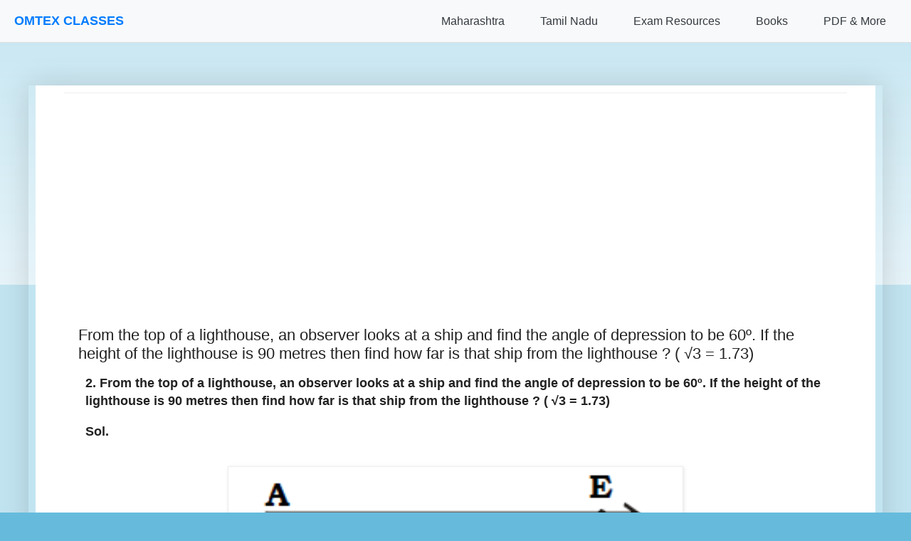

--- FILE ---
content_type: text/html; charset=utf-8
request_url: https://www.google.com/recaptcha/api2/aframe
body_size: 148
content:
<!DOCTYPE HTML><html><head><meta http-equiv="content-type" content="text/html; charset=UTF-8"></head><body><script nonce="ntAFp_DR3XK0buUSSyWshw">/** Anti-fraud and anti-abuse applications only. See google.com/recaptcha */ try{var clients={'sodar':'https://pagead2.googlesyndication.com/pagead/sodar?'};window.addEventListener("message",function(a){try{if(a.source===window.parent){var b=JSON.parse(a.data);var c=clients[b['id']];if(c){var d=document.createElement('img');d.src=c+b['params']+'&rc='+(localStorage.getItem("rc::a")?sessionStorage.getItem("rc::b"):"");window.document.body.appendChild(d);sessionStorage.setItem("rc::e",parseInt(sessionStorage.getItem("rc::e")||0)+1);localStorage.setItem("rc::h",'1768747979850');}}}catch(b){}});window.parent.postMessage("_grecaptcha_ready", "*");}catch(b){}</script></body></html>

--- FILE ---
content_type: application/javascript; charset=utf-8
request_url: https://fundingchoicesmessages.google.com/f/AGSKWxUBKtd7LOnWzjGoGk0VhQVBTmQQwzoSl8KI5W6LJElE0hJB7qr2TKsnwoJF56r2w_blztbcoEXmHXnQAXIVHzq6NLn9MYFjb7wC3YbEo2ouvDqDwxh7ugS9rVYVPzGyuoYQIK8JqEoZ6nnUzG3m5AusO-QzoNLDBlyRZKxbjUo3Yoop-ZJUIw9bEdW9/_-image-ad._ad_domain_/ban160.php.com/adx/-adbox-
body_size: -1290
content:
window['b54b629c-8a7e-4632-bf63-bb31362eed95'] = true;